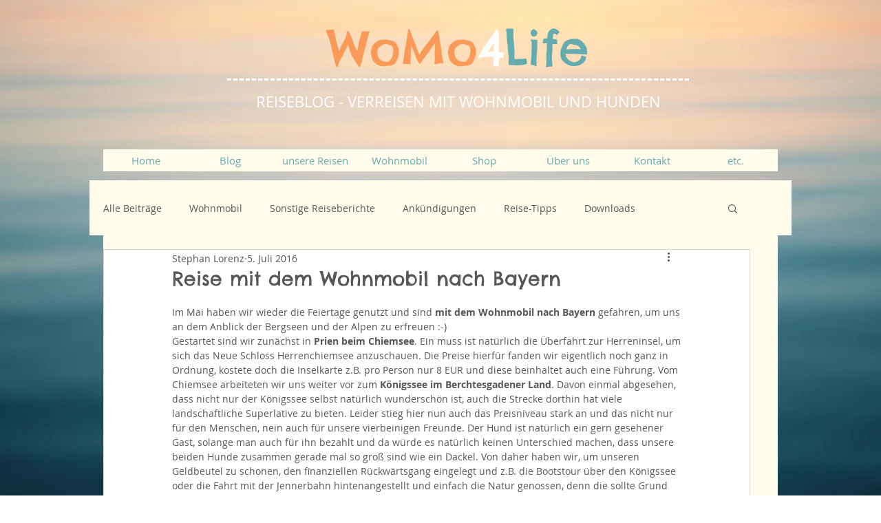

--- FILE ---
content_type: text/html; charset=utf-8
request_url: https://www.google.com/recaptcha/api2/aframe
body_size: 267
content:
<!DOCTYPE HTML><html><head><meta http-equiv="content-type" content="text/html; charset=UTF-8"></head><body><script nonce="JcV_98dOlMjAswYg5BbG_w">/** Anti-fraud and anti-abuse applications only. See google.com/recaptcha */ try{var clients={'sodar':'https://pagead2.googlesyndication.com/pagead/sodar?'};window.addEventListener("message",function(a){try{if(a.source===window.parent){var b=JSON.parse(a.data);var c=clients[b['id']];if(c){var d=document.createElement('img');d.src=c+b['params']+'&rc='+(localStorage.getItem("rc::a")?sessionStorage.getItem("rc::b"):"");window.document.body.appendChild(d);sessionStorage.setItem("rc::e",parseInt(sessionStorage.getItem("rc::e")||0)+1);localStorage.setItem("rc::h",'1767709838217');}}}catch(b){}});window.parent.postMessage("_grecaptcha_ready", "*");}catch(b){}</script></body></html>